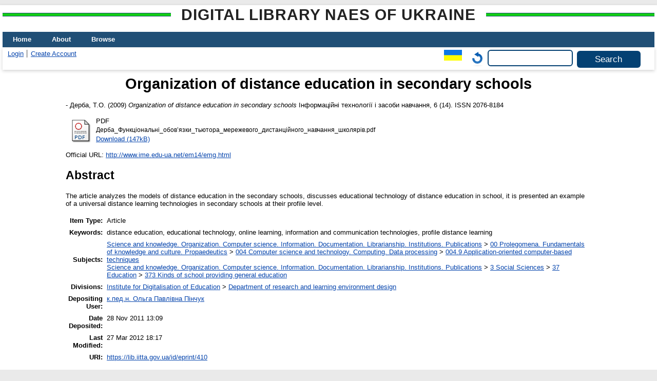

--- FILE ---
content_type: text/html; charset=utf-8
request_url: https://lib.iitta.gov.ua/id/eprint/410/
body_size: 6917
content:
<!DOCTYPE html>
<html xmlns="http://www.w3.org/1999/xhtml" lang="en">
  <head>
    <meta http-equiv="X-UA-Compatible" content="IE=edge" />
    <title> Organization of distance education in secondary schools  - Digital Library NAES of Ukraine</title>
    <link rel="icon" href="/favicon.ico" type="image/x-icon" />
    <link rel="shortcut icon" href="/favicon.ico" type="image/x-icon" />
    <!-- EPrints meta tags -->
<meta name="eprints.eprintid" content="410" />
<meta name="eprints.rev_number" content="15" />
<meta name="eprints.eprint_status" content="archive" />
<meta name="eprints.userid" content="21" />
<meta name="eprints.dir" content="disk0/00/00/04/10" />
<meta name="eprints.datestamp" content="2011-11-28 13:09:21" />
<meta name="eprints.lastmod" content="2012-03-27 18:17:33" />
<meta name="eprints.status_changed" content="2011-11-28 13:09:21" />
<meta name="eprints.type" content="article" />
<meta name="eprints.metadata_visibility" content="show" />
<meta name="eprints.date_type" content="published" />
<meta name="eprints.creators_name" content="Дерба, Т.О." />
<meta name="eprints.creators_id" content="tderba@gmail.com" />
<meta name="eprints.title" content="Організація дистанційної освіти в загальноосвітніх навчальних закладах" lang="uk" />
<meta name="eprints.title" content="Organization of distance education in secondary schools" lang="en" />
<meta name="eprints.ispublished" content="pub" />
<meta name="eprints.subjects" content="004.9" />
<meta name="eprints.subjects" content="373" />
<meta name="eprints.divisions" content="div_res_prodge_lear_env" />
<meta name="eprints.themes" content="0109U000175" />
<meta name="eprints.full_text_status" content="public" />
<meta name="eprints.keywords" content="дистанційна освіта, педагогічні технології, Інтернет-навчання, інформаційно-комунікаційні технології, профільне дистанційне навчання." lang="uk" />
<meta name="eprints.keywords" content="distance education, educational technology, online learning, information and communication technologies, profile distance learning" lang="en" />
<meta name="eprints.abstract" content="The article analyzes the models of distance education in the secondary schools, discusses educational technology of distance education in school, it is presented an example of a universal distance learning technologies in secondary schools at their profile level." lang="en" />
<meta name="eprints.abstract" content="У статті проведено аналіз моделей дистанційної освіти в загальноосвітніх навчальних закладах, розглянуто педагогічні технології дистанційної освіти середньої школи, наведено приклад універсальної технології дистанційного навчання в середній школі на профільному рівні." lang="uk" />
<meta name="eprints.date" content="2009" />
<meta name="eprints.publication" content="Інформаційні технології і засоби навчання" lang="uk" />
<meta name="eprints.volume" content="6" />
<meta name="eprints.number" content="14" />
<meta name="eprints.publisher" content="ІІТЗН НАПН України" lang="uk" />
<meta name="eprints.refereed" content="TRUE" />
<meta name="eprints.issn" content="2076-8184" />
<meta name="eprints.official_url" content="http://www.ime.edu-ua.net/em14/emg.html" />
<meta name="eprints.referencetext" content="1.	Густырь А.В. - Генеральный директор Центра интенсивных технологий образования. Проблемы нормативного обеспечения и выбора базовой модели дистанционного образования. [Електронний ресурс]. – Режим доступу: http://academy.odoportal.ru/documents/akadem/bibl/policy/national/5.1.html - Заголовок з екрану.
2.	Освітній портал України [Електронний ресурс]. – Режим доступу: http://www.osvita.org.ua/distance/articles/17/ – Заголовок з екрану.
3.	Освітній портал Інституту відкритої освіти Московського державного університету друку [Електронний ресурс]. – Режим доступу: http://www.hi-edu.ru/ – Заголовок з екрану.
4.	Освітній портал України. «Дистанційна освіта: плюси та мінуси»  [Електронний ресурс]. – Режим доступу: http://www.osvita.org.ua/distance/articles/18/ - Заголовок з екрану.
5.	Освітній сайт м. Харків. [Електронний ресурс]. – Режим доступу:  http://science.kharkov.ua/teaching/distance-learning/distance-learning-models.html. 
6.	Офіційний сайт математичного факультету Московського державного педагогічного університету. [Електронний ресурс]. – Режим доступу: http://mf.mgpu.ru/main/content%5Cvestnik%5Cvestnik5%5C22.doc – Заголовок з екрану.
7.	Офіційний сайт Московського державного університету економіки, статистики і інформатики.[Електронний ресурс]. – Режим доступу: http://www.iet.mesi.ru/dis/13o.htm – Заголовок з екрану.
8.	Офіційний сайт російського південного Інституту управління, бізнесу і права. – [Електронний ресурс]. – Режим доступу: http://www.iubip.ru/entrant/distedu/model – Заголовок з екрану.
9.	Офіційний сайт Хмельницького післядипломного педагогічного інституту.  [Електронний ресурс]. – Режим доступу: http://hoippo.km.ua/dystancijna_osvita.html – Заголовок з екрану.
10.	Російський сайт методичної підтримки учителів. [Електронний ресурс]. – Режим доступу: http://school.iot.ru/ – Заголовок з екрану.
11.	Сайт «Открытый колледж» російського консорціума технікумів і коледжів.  [Електронний ресурс]. – Режим доступу: http://www.dospo.ru/model.html – Заголовок з екрану.
12.	 Сайт «Факультет повышения квалификации» російського Центру інтенсивних технологій освіти. [Електронний ресурс]. – Режим доступу:
http://academy.odoportal.ru/documents/akadem/bibl/menegment/system/4.3.html – Заголовок з екрану.
13.	Сайт МВА (Бізнес-освіта з міжнародною акредитацією). Дистанционное образование [Електронний ресурс]. – Режим доступу: http://www.magistr.net.ua/ – Заголовок з екрану.
14.	Сайт Посольства України в Іспанії. [Електронний ресурс]. – Режим доступу: http://www.mfa.gov.ua/spain/ua/8607.htm – Заголовок з екрану.
15.	Хуторской  А.В.  Концепция дистанционного образования. [Електронний ресурс]. – Режим доступу: http://users.kpi.kharkov.ua/lre/bde/dopol/russia/conzep.html" />
<meta name="eprints.citation" content="   - Дерба, Т.О.  (2009) Organization of distance education in secondary schools  Інформаційні технології і засоби навчання, 6 (14).   ISSN 2076-8184     " />
<meta name="eprints.document_url" content="https://lib.iitta.gov.ua/id/eprint/410/1/%D0%94%D0%B5%D1%80%D0%B1%D0%B0_%D0%A4%D1%83%D0%BD%D0%BA%D1%86%D1%96%D0%BE%D0%BD%D0%B0%D0%BB%D1%8C%D0%BD%D1%96_%D0%BE%D0%B1%D0%BE%D0%B2%E2%80%99%D1%8F%D0%B7%D0%BA%D0%B8_%D1%82%D1%8C%D1%8E%D1%82%D0%BE%D1%80%D0%B0_%D0%BC%D0%B5%D1%80%D0%B5%D0%B6%D0%B5%D0%B2%D0%BE%D0%B3%D0%BE_%D0%B4%D0%B8%D1%81%D1%82%D0%B0%D0%BD%D1%86%D1%96%D0%B9%D0%BD%D0%BE%D0%B3%D0%BE_%D0%BD%D0%B0%D0%B2%D1%87%D0%B0%D0%BD%D0%BD%D1%8F_%D1%88%D0%BA%D0%BE%D0%BB%D1%8F%D1%80%D1%96%D0%B2.pdf" />
<!-- Dublin Core meta tags -->
<link rel="schema.DC" href="http://purl.org/DC/elements/1.0/" />
<meta name="DC.relation" content="https://lib.iitta.gov.ua/id/eprint/410/" />
<meta name="DC.title" content="Організація дистанційної освіти в загальноосвітніх навчальних закладах" lang="uk" />
<meta name="DC.title" content="Organization of distance education in secondary schools" lang="en" />
<meta name="DC.creator" content="Дерба, Т.О." />
<meta name="DC.subject" content="004.9 Application-oriented computer-based techniques" />
<meta name="DC.subject" content="373 Kinds of school providing general education" />
<meta name="DC.description" content="The article analyzes the models of distance education in the secondary schools, discusses educational technology of distance education in school, it is presented an example of a universal distance learning technologies in secondary schools at their profile level." lang="en" />
<meta name="DC.description" content="У статті проведено аналіз моделей дистанційної освіти в загальноосвітніх навчальних закладах, розглянуто педагогічні технології дистанційної освіти середньої школи, наведено приклад універсальної технології дистанційного навчання в середній школі на профільному рівні." lang="uk" />
<meta name="DC.publisher" content="ІІТЗН НАПН України" lang="uk" />
<meta name="DC.date" content="2009" />
<meta name="DC.type" content="Article" />
<meta name="DC.type" content="PeerReviewed" />
<meta name="DC.format" content="application/pdf" />
<meta name="DC.language" content="uk" />
<meta name="DC.identifier" content="https://lib.iitta.gov.ua/id/eprint/410/1/%D0%94%D0%B5%D1%80%D0%B1%D0%B0_%D0%A4%D1%83%D0%BD%D0%BA%D1%86%D1%96%D0%BE%D0%BD%D0%B0%D0%BB%D1%8C%D0%BD%D1%96_%D0%BE%D0%B1%D0%BE%D0%B2%E2%80%99%D1%8F%D0%B7%D0%BA%D0%B8_%D1%82%D1%8C%D1%8E%D1%82%D0%BE%D1%80%D0%B0_%D0%BC%D0%B5%D1%80%D0%B5%D0%B6%D0%B5%D0%B2%D0%BE%D0%B3%D0%BE_%D0%B4%D0%B8%D1%81%D1%82%D0%B0%D0%BD%D1%86%D1%96%D0%B9%D0%BD%D0%BE%D0%B3%D0%BE_%D0%BD%D0%B0%D0%B2%D1%87%D0%B0%D0%BD%D0%BD%D1%8F_%D1%88%D0%BA%D0%BE%D0%BB%D1%8F%D1%80%D1%96%D0%B2.pdf" />
<meta name="DC.identifier" content="   - Дерба, Т.О.  (2009) Organization of distance education in secondary schools  Інформаційні технології і засоби навчання, 6 (14).   ISSN 2076-8184     " />
<meta name="DC.relation" content="http://www.ime.edu-ua.net/em14/emg.html" />
<link rel="canonical" href="https://lib.iitta.gov.ua/id/eprint/410/" />
<link rel="alternate" href="https://lib.iitta.gov.ua/cgi/export/eprint/410/Text/LibNAPN-eprint-410.txt" type="text/plain; charset=utf-8" title="ASCII Citation" />
<link rel="alternate" href="https://lib.iitta.gov.ua/cgi/export/eprint/410/COinS/LibNAPN-eprint-410.txt" type="text/plain; charset=utf-8" title="OpenURL ContextObject in Span" />
<link rel="alternate" href="https://lib.iitta.gov.ua/cgi/export/eprint/410/JSON/LibNAPN-eprint-410.js" type="application/json; charset=utf-8" title="JSON" />
<link rel="alternate" href="https://lib.iitta.gov.ua/cgi/export/eprint/410/RDFXML/LibNAPN-eprint-410.rdf" type="application/rdf+xml" title="RDF+XML" />
<link rel="alternate" href="https://lib.iitta.gov.ua/cgi/export/eprint/410/METS/LibNAPN-eprint-410.xml" type="text/xml; charset=utf-8" title="METS" />
<link rel="alternate" href="https://lib.iitta.gov.ua/cgi/export/eprint/410/Refer/LibNAPN-eprint-410.refer" type="text/plain" title="Refer" />
<link rel="alternate" href="https://lib.iitta.gov.ua/cgi/export/eprint/410/Simple/LibNAPN-eprint-410.txt" type="text/plain; charset=utf-8" title="Simple Metadata" />
<link rel="alternate" href="https://lib.iitta.gov.ua/cgi/export/eprint/410/DIDL/LibNAPN-eprint-410.xml" type="text/xml; charset=utf-8" title="MPEG-21 DIDL" />
<link rel="alternate" href="https://lib.iitta.gov.ua/cgi/export/eprint/410/HTML/LibNAPN-eprint-410.html" type="text/html; charset=utf-8" title="HTML Citation" />
<link rel="alternate" href="https://lib.iitta.gov.ua/cgi/export/eprint/410/DC/LibNAPN-eprint-410.txt" type="text/plain; charset=utf-8" title="Dublin Core" />
<link rel="alternate" href="https://lib.iitta.gov.ua/cgi/export/eprint/410/EndNote/LibNAPN-eprint-410.enw" type="text/plain; charset=utf-8" title="EndNote" />
<link rel="alternate" href="https://lib.iitta.gov.ua/cgi/export/eprint/410/Atom/LibNAPN-eprint-410.xml" type="application/atom+xml;charset=utf-8" title="Atom" />
<link rel="alternate" href="https://lib.iitta.gov.ua/cgi/export/eprint/410/ContextObject/LibNAPN-eprint-410.xml" type="text/xml; charset=utf-8" title="OpenURL ContextObject" />
<link rel="alternate" href="https://lib.iitta.gov.ua/cgi/export/eprint/410/CSV/LibNAPN-eprint-410.csv" type="text/csv; charset=utf-8" title="Multiline CSV" />
<link rel="alternate" href="https://lib.iitta.gov.ua/cgi/export/eprint/410/MyDC/LibNAPN-eprint-410.txt" type="text/plain; charset=utf-8" title="Simple Metadata" />
<link rel="alternate" href="https://lib.iitta.gov.ua/cgi/export/eprint/410/XML/LibNAPN-eprint-410.xml" type="application/vnd.eprints.data+xml; charset=utf-8" title="EP3 XML" />
<link rel="alternate" href="https://lib.iitta.gov.ua/cgi/export/eprint/410/DC_Ext/LibNAPN-eprint-410.txt" type="text/plain; charset=utf-8" title="Dublin Core" />
<link rel="alternate" href="https://lib.iitta.gov.ua/cgi/export/eprint/410/RDFN3/LibNAPN-eprint-410.n3" type="text/n3" title="RDF+N3" />
<link rel="alternate" href="https://lib.iitta.gov.ua/cgi/export/eprint/410/RDFNT/LibNAPN-eprint-410.nt" type="text/plain" title="RDF+N-Triples" />
<link rel="alternate" href="https://lib.iitta.gov.ua/cgi/export/eprint/410/MODS/LibNAPN-eprint-410.xml" type="text/xml; charset=utf-8" title="MODS" />
<link rel="alternate" href="https://lib.iitta.gov.ua/cgi/export/eprint/410/RIS/LibNAPN-eprint-410.ris" type="text/plain" title="Reference Manager" />
<link rel="Top" href="https://lib.iitta.gov.ua/" />
    <link rel="Sword" href="https://lib.iitta.gov.ua/sword-app/servicedocument" />
    <link rel="SwordDeposit" href="https://lib.iitta.gov.ua/id/contents" />
    <link rel="Search" type="text/html" href="https://lib.iitta.gov.ua/cgi/search" />
    <link rel="Search" type="application/opensearchdescription+xml" href="https://lib.iitta.gov.ua/cgi/opensearchdescription" title="Digital Library NAES of Ukraine" />
    <script type="text/javascript" src="https://www.google.com/jsapi">
//padder
</script><script type="text/javascript">
// <![CDATA[
google.load("visualization", "1", {packages:["corechart", "geochart"]});
// ]]></script><script type="text/javascript">
// <![CDATA[
var eprints_http_root = "https://lib.iitta.gov.ua";
var eprints_http_cgiroot = "https://lib.iitta.gov.ua/cgi";
var eprints_oai_archive_id = "lib.iitta.gov.ua";
var eprints_logged_in = false;
var eprints_logged_in_userid = 0; 
var eprints_logged_in_username = ""; 
var eprints_logged_in_usertype = ""; 
var eprints_lang_id = "en";
// ]]></script>
    <style type="text/css">.ep_logged_in { display: none }</style>
    <link rel="stylesheet" type="text/css" href="/style/auto-3.4.7.css?1765786505" />
    <script type="text/javascript" src="/javascript/auto-3.4.7.js?1765741613">
//padder
</script>
    <!--[if lte IE 6]>
        <link rel="stylesheet" type="text/css" href="/style/ie6.css" />
   <![endif]-->
    <meta name="Generator" content="EPrints 3.4.7" />
    <meta http-equiv="Content-Type" content="text/html; charset=UTF-8" />
    <meta http-equiv="Content-Language" content="en" />
    
  </head>
  <body>
    
    <div id="wrapper">
      <header>
      <h2 class="ep_pagetitle">Digital Library NAES of Ukraine</h2>
        <div class="ep_tm_header ep_noprint">
          <nav aria-label="Main Navigation">
            <ul role="menu" class="ep_tm_menu">
              <li>
                <a href="/" title="Go to start page!" role="menuitem">
                  Home
                </a>
              </li>
              <li>
                <a href="/information.html" title="Get some detailed repository information!" role="menuitem">
                  About
                </a>
              </li>
              <li>
                <a href="/view/" title="Browse the items using prepared lists!" role="menuitem" menu="ep_tm_menu_browse" aria-owns="ep_tm_menu_browse">
                  Browse
                </a>
                <ul role="menu" id="ep_tm_menu_browse" style="display:none;">
                  <li>
                    <a href="/view/subjects/" role="menuitem">
                      Browse by 
                      Subject
                    </a>
                  </li>
                  <li>
                    <a href="http://lib.iitta.gov.ua/view/themes/" role="menuitem">
                      Browse by 
                      Scientific subject
                    </a>
                  </li>

                  <li>
                    <a href="http://lib.iitta.gov.ua/view/divisions/" role="menuitem">
                      Browse by 
                      Division
                    </a>
                  </li>

                  <li>
                    <a href="http://lib.iitta.gov.ua/view/year/" role="menuitem">
                      Browse by 
                      Year
                    </a>
                  </li>


                  <li>
                    <a href="http://lib.iitta.gov.ua/view/creators/" role="menuitem">
                      Browse by 
                      Author
                    </a>
                  </li>

                </ul>
              </li>
            </ul>
          </nav>
        
          <div class="ep_tm_searchbar">
            <div>
              <ul class="ep_tm_key_tools" id="ep_tm_menu_tools"><li class="ep_tm_key_tools_item"><a href="/cgi/users/home" class="ep_tm_key_tools_item_link">Login</a></li><li class="ep_tm_key_tools_item"><a href="/cgi/register" class="ep_tm_key_tools_item_link">Create Account</a></li></ul>
            </div>
            <div>
              <div id="ep_tm_languages"><a href="/cgi/set_lang?lang=uk&amp;referrer=https%3A%2F%2Flib.iitta.gov.ua%2Fid%2Feprint%2F410%2F" title="Українська"><img src="/images/flags/uk.png" align="top" border="0" alt="Українська" /></a><a href="/cgi/set_lang?referrer=https%3A%2F%2Flib.iitta.gov.ua%2Fid%2Feprint%2F410%2F" title="Clear Cookie - decide language by browser settings"><img src="/images/flags/aero.png" align="top" border="0" alt="Clear Cookie - decide language by browser settings" /></a></div>
              <form method="get" accept-charset="utf-8" action="/cgi/search" role="search" aria-label="Publication simple search">
                <input class="ep_tm_searchbarbox" size="20" type="text" name="q" aria-labelledby="searchbutton" />
                <input class="ep_tm_searchbarbutton" value="Search" type="submit" name="_action_search" id="searchbutton" />
                <input type="hidden" name="_action_search" value="Search" />
                <input type="hidden" name="_order" value="bytitle" />
                <input type="hidden" name="basic_srchtype" value="ALL" />
                <input type="hidden" name="_satisfyall" value="ALL" />
              </form>
            </div>
          </div>
        </div>
      </header>

      <div id="main_content">
        <div class="ep_tm_page_content">
          <h1 id="page-title" class="ep_tm_pagetitle">
            

Organization of distance education in secondary schools


          </h1>
          <div class="ep_summary_content"><div class="ep_summary_content_top"></div><div class="ep_summary_content_left"></div><div class="ep_summary_content_right"></div><div class="ep_summary_content_main">

  <p style="margin-bottom: 1em">
    


<!--    <print expr="creators_name"/> -->
-  <span class="person"><span class="person_name">Дерба, Т.О.</span></span> 
  

(2009)

<em>Organization of distance education in secondary schools</em>


    Інформаційні технології і засоби навчання, 6 (14).
    
     ISSN 2076-8184
  


  



  </p>

  

  

    
  
    
      
      <table>
        
          <tr>
            <td valign="top" align="right"><a onblur="EPJS_HidePreview( event, 'doc_preview_1100', 'right' );" class="ep_document_link" onfocus="EPJS_ShowPreview( event, 'doc_preview_1100', 'right' );" onmouseover="EPJS_ShowPreview( event, 'doc_preview_1100', 'right' );" href="https://lib.iitta.gov.ua/id/eprint/410/1/%D0%94%D0%B5%D1%80%D0%B1%D0%B0_%D0%A4%D1%83%D0%BD%D0%BA%D1%86%D1%96%D0%BE%D0%BD%D0%B0%D0%BB%D1%8C%D0%BD%D1%96_%D0%BE%D0%B1%D0%BE%D0%B2%E2%80%99%D1%8F%D0%B7%D0%BA%D0%B8_%D1%82%D1%8C%D1%8E%D1%82%D0%BE%D1%80%D0%B0_%D0%BC%D0%B5%D1%80%D0%B5%D0%B6%D0%B5%D0%B2%D0%BE%D0%B3%D0%BE_%D0%B4%D0%B8%D1%81%D1%82%D0%B0%D0%BD%D1%86%D1%96%D0%B9%D0%BD%D0%BE%D0%B3%D0%BE_%D0%BD%D0%B0%D0%B2%D1%87%D0%B0%D0%BD%D0%BD%D1%8F_%D1%88%D0%BA%D0%BE%D0%BB%D1%8F%D1%80%D1%96%D0%B2.pdf" onmouseout="EPJS_HidePreview( event, 'doc_preview_1100', 'right' );"><img class="ep_doc_icon" alt="[thumbnail of Дерба_Функціональні_обов’язки_тьютора_мережевого_дистанційного_навчання_школярів.pdf]" title="Дерба_Функціональні_обов’язки_тьютора_мережевого_дистанційного_навчання_школярів.pdf" src="https://lib.iitta.gov.ua/style/images/fileicons/application_pdf.png" border="0" /></a><div id="doc_preview_1100" class="ep_preview"><div><div><span><img class="ep_preview_image" id="doc_preview_1100_img" alt="" src="https://lib.iitta.gov.ua/id/eprint/410/1.haspreviewThumbnailVersion/%D0%94%D0%B5%D1%80%D0%B1%D0%B0_%D0%A4%D1%83%D0%BD%D0%BA%D1%86%D1%96%D0%BE%D0%BD%D0%B0%D0%BB%D1%8C%D0%BD%D1%96_%D0%BE%D0%B1%D0%BE%D0%B2%E2%80%99%D1%8F%D0%B7%D0%BA%D0%B8_%D1%82%D1%8C%D1%8E%D1%82%D0%BE%D1%80%D0%B0_%D0%BC%D0%B5%D1%80%D0%B5%D0%B6%D0%B5%D0%B2%D0%BE%D0%B3%D0%BE_%D0%B4%D0%B8%D1%81%D1%82%D0%B0%D0%BD%D1%86%D1%96%D0%B9%D0%BD%D0%BE%D0%B3%D0%BE_%D0%BD%D0%B0%D0%B2%D1%87%D0%B0%D0%BD%D0%BD%D1%8F_%D1%88%D0%BA%D0%BE%D0%BB%D1%8F%D1%80%D1%96%D0%B2.pdf" border="0" /><div class="ep_preview_title">Preview</div></span></div></div></div></td>
            <td valign="top">
              

<!-- document citation -->


<span class="ep_document_citation">
<span class="document_format">PDF</span>
<br /><span class="document_filename">Дерба_Функціональні_обов’язки_тьютора_мережевого_дистанційного_навчання_школярів.pdf</span>



</span>

<br />
              <a href="https://lib.iitta.gov.ua/id/eprint/410/1/%D0%94%D0%B5%D1%80%D0%B1%D0%B0_%D0%A4%D1%83%D0%BD%D0%BA%D1%86%D1%96%D0%BE%D0%BD%D0%B0%D0%BB%D1%8C%D0%BD%D1%96_%D0%BE%D0%B1%D0%BE%D0%B2%E2%80%99%D1%8F%D0%B7%D0%BA%D0%B8_%D1%82%D1%8C%D1%8E%D1%82%D0%BE%D1%80%D0%B0_%D0%BC%D0%B5%D1%80%D0%B5%D0%B6%D0%B5%D0%B2%D0%BE%D0%B3%D0%BE_%D0%B4%D0%B8%D1%81%D1%82%D0%B0%D0%BD%D1%86%D1%96%D0%B9%D0%BD%D0%BE%D0%B3%D0%BE_%D0%BD%D0%B0%D0%B2%D1%87%D0%B0%D0%BD%D0%BD%D1%8F_%D1%88%D0%BA%D0%BE%D0%BB%D1%8F%D1%80%D1%96%D0%B2.pdf" class="ep_document_link">Download (147kB)</a>
              
			  
			  
              
  
              <ul>
              
                
              
                
              
              </ul>
            </td>
          </tr>
        
      </table>
    

  

  
    <div style="margin-bottom: 1em">
      Official URL: <a href="http://www.ime.edu-ua.net/em14/emg.html" target="0">http://www.ime.edu-ua.net/em14/emg.html</a>
    </div>
  

  
    <h2>Abstract</h2>
    <p style="text-align: left; margin: 1em auto 0em auto">The article analyzes the models of distance education in the secondary schools, discusses educational technology of distance education in school, it is presented an example of a universal distance learning technologies in secondary schools at their profile level.</p>
  

  <table style="margin-bottom: 1em; margin-top: 1em;" cellpadding="3">
    <tr>
      <th align="right">Item Type:</th>
      <td>
        Article
        
        
        
      </td>
    </tr>
    
    
      
    
      
    
      
        <tr>
          <th align="right">Keywords:</th>
          <td valign="top">distance education, educational technology, online learning, information and communication technologies, profile distance learning</td>
        </tr>
      
    
      
        <tr>
          <th align="right">Subjects:</th>
          <td valign="top"><a href="https://lib.iitta.gov.ua/view/subjects/0.html">Science and knowledge. Organization. Computer science. Information. Documentation. Librarianship. Institutions. Publications</a> &gt; <a href="https://lib.iitta.gov.ua/view/subjects/00.html">00 Prolegomena. Fundamentals of knowledge and culture. Propaedeutics</a> &gt; <a href="https://lib.iitta.gov.ua/view/subjects/004.html">004 Computer science and technology. Computing. Data processing</a> &gt; <a href="https://lib.iitta.gov.ua/view/subjects/004=2E9.html">004.9 Application-oriented computer-based techniques</a><br /><a href="https://lib.iitta.gov.ua/view/subjects/0.html">Science and knowledge. Organization. Computer science. Information. Documentation. Librarianship. Institutions. Publications</a> &gt; <a href="https://lib.iitta.gov.ua/view/subjects/3.html">3 Social Sciences</a> &gt; <a href="https://lib.iitta.gov.ua/view/subjects/37.html">37 Education</a> &gt; <a href="https://lib.iitta.gov.ua/view/subjects/373.html">373 Kinds of school providing general education</a></td>
        </tr>
      
    
      
        <tr>
          <th align="right">Divisions:</th>
          <td valign="top"><a href="https://lib.iitta.gov.ua/view/divisions/inf=5Ftech=5Flear=5Ftool/">Institute for Digitalisation of Education</a> &gt; <a href="https://lib.iitta.gov.ua/view/divisions/div=5Fres=5Fprodge=5Flear=5Fenv/">Department of research and learning environment design</a></td>
        </tr>
      
    
      
    
      
        <tr>
          <th align="right">Depositing User:</th>
          <td valign="top">

<a href="https://lib.iitta.gov.ua/cgi/users/home?screen=User::View&amp;userid=21"><span class="ep_name_citation"><span class="person_name">к.пед.н. Ольга Павлівна Пінчук</span></span></a>

</td>
        </tr>
      
    
      
        <tr>
          <th align="right">Date Deposited:</th>
          <td valign="top">28 Nov 2011 13:09</td>
        </tr>
      
    
      
        <tr>
          <th align="right">Last Modified:</th>
          <td valign="top">27 Mar 2012 18:17</td>
        </tr>
      
    
    <tr>
      <th align="right">URI:</th>
      <td valign="top"><a href="https://lib.iitta.gov.ua/id/eprint/410">https://lib.iitta.gov.ua/id/eprint/410</a></td>
    </tr>
  </table>

 
<h3 class="irstats2_summary_page_header">Downloads</h3>
<div class="irstats2_summary_page_container">
<p>Downloads per month over past year</p>
<div id="irstats2_summary_page_downloads" class="irstats2_graph"></div>
<!--<p style="text-align:center"><a href="#" id="irstats2_summary_page:link">View more statistics</a></p>-->
</div>
<script type="text/javascript">
document.observe("dom:loaded",function(){
//		var irstats2_summary_page_eprintid = '[pin missing: eprintid]';
		var epLocation = location.href.split('/');
		var irstats2_summary_page_eprintid = epLocation[epLocation.length-2];

		/* $( 'irstats2_summary_page:link' ).setAttribute( 'href', '/cgi/stats/report/eprint/' + irstats2_summary_page_eprintid ); */

		new EPJS_Stats_GoogleGraph ( { 'context': {
			'range':'1y',
			'set_name': 'eprint',
			'set_value': irstats2_summary_page_eprintid,
			'datatype':'downloads' },
			'options': {
			'container_id': 'irstats2_summary_page_downloads', 'date_resolution':'month','graph_type':'column'
			} } );
		});

</script>


  
  

  
    <h2 id="actions">Actions (login required)</h2>
    <table class="ep_summary_page_actions">
    
      <tr>
        <td><a href="/cgi/users/home?screen=EPrint%3A%3AView&amp;eprintid=410"><img src="/style/images/action_view.png" alt="View Item" title="View Item button" class="ep_form_action_icon" role="button" /></a></td>
        <td>View Item</td>
      </tr>
    
    </table>
  


</div><div class="ep_summary_content_bottom"></div><div class="ep_summary_content_after"></div></div>


        </div>
      </div>

      <footer>
        <div class="ep_tm_footer ep_noprint">
          <span>Digital Library NAES of Ukraine is powered by <em><a href="http://eprints.org/software/">EPrints 3.4</a></em> which is developed by the <a href="https://www.ecs.soton.ac.uk/">School of Electronics and Computer Science</a> at the University of Southampton. <a href="/eprints/">About EPrints</a> | <a href="/accessibility/">Accessibility</a></span>
          <div class="ep_tm_eprints_logo">
            <a rel="external" href="https://eprints.org/software/">
              <img alt="EPrints Logo" src="/images/eprintslogo.png" /><img alt="EPrints Flavour Logo" src="/images/flavour.png" style="width: 28px" />
            </a>
          </div>

          
    <div>
      The project is supported by the National Academy of Pedagogical Sciences of Ukraine. 
    </div>
  
          <div class="ep_tm_eprints_logo">
            <a rel="external" href="https://naps.gov.ua/">
              <img alt="НАПН України" src="/images/napn.gif" style="max-width: 500px; height: 50px; background-color: #3f74a2;" />
            </a>
          </div>

        </div>
      </footer>
    </div> <!-- wrapper -->
  </body>
</html>